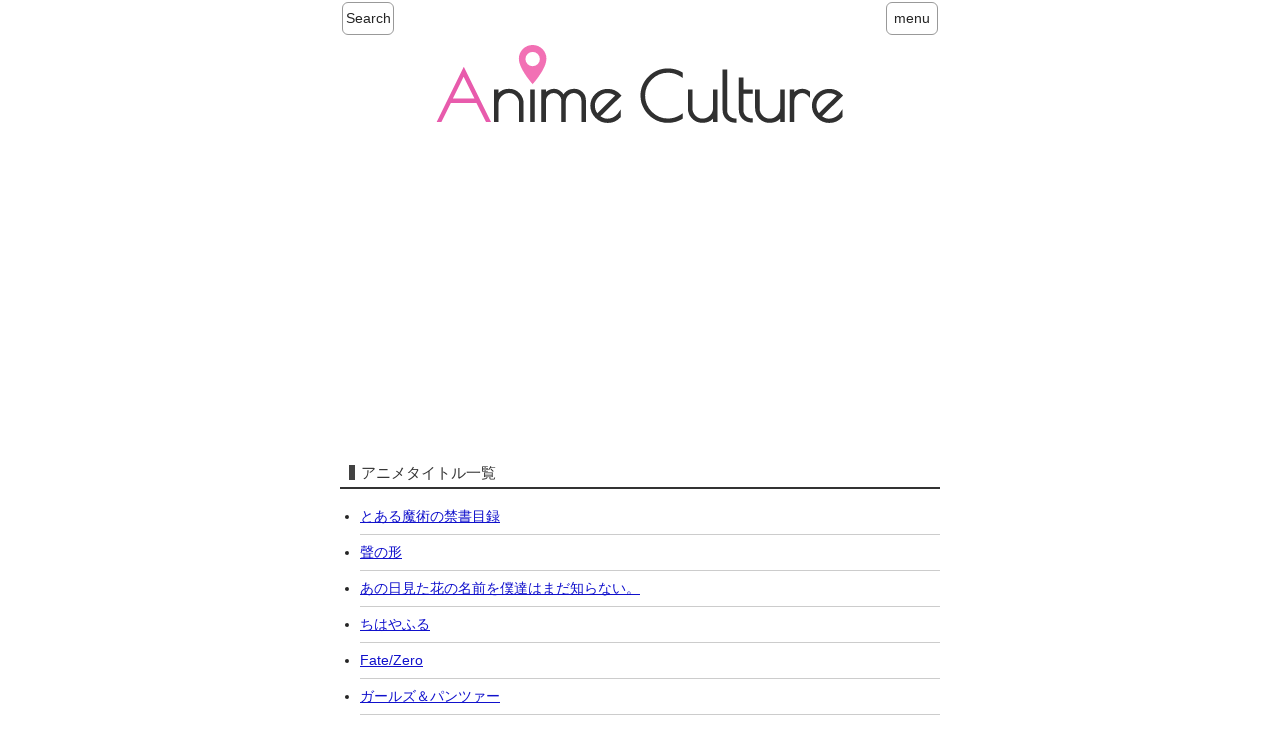

--- FILE ---
content_type: text/html; charset=UTF-8
request_url: http://anime-culture.com/ja/anime-title
body_size: 6739
content:


<!DOCTYPE html PUBLIC "-//W3C//DTD XHTML 1.0 Transitional//EN" "http://www.w3.org/TR/xhtml1/DTD/xhtml1-transitional.dtd">
<html xmlns="http://www.w3.org/1999/xhtml" lang="ja">
<head profile="http://gmpg.org/xfn/11">
<meta http-equiv="Content-Type" content="text/html; charset=UTF-8" />
<meta http-equiv="content-style-type" content="text/css" />
<meta http-equiv="content-script-type" content="text/javascript" />
<meta name="viewport" content="width=device-width, initial-scale=1.0">
<meta name="description" content="" />
<title>アニメタイトル一覧 - Anime Culture</title>
<link rel="stylesheet" href="http://anime-culture.com/wp-content/themes/wp-mobi-ani/style.css?1695604141" type="text/css" media="screen" />

<meta name='robots' content='max-image-preview:large' />
	<style>img:is([sizes="auto" i], [sizes^="auto," i]) { contain-intrinsic-size: 3000px 1500px }</style>
	<link rel='dns-prefetch' href='//secure.gravatar.com' />
<link rel='dns-prefetch' href='//stats.wp.com' />
<link rel='dns-prefetch' href='//v0.wordpress.com' />
<link rel='dns-prefetch' href='//jetpack.wordpress.com' />
<link rel='dns-prefetch' href='//s0.wp.com' />
<link rel='dns-prefetch' href='//public-api.wordpress.com' />
<link rel='dns-prefetch' href='//0.gravatar.com' />
<link rel='dns-prefetch' href='//1.gravatar.com' />
<link rel='dns-prefetch' href='//2.gravatar.com' />
<link rel='stylesheet' id='wpfp-css' href='http://anime-culture.com/wp-content/plugins/wp-favorite-posts/wpfp.css' type='text/css' />
<link rel='stylesheet' id='wp-block-library-css' href='http://anime-culture.com/wp-includes/css/dist/block-library/style.min.css?ver=6.8.3' type='text/css' media='all' />
<style id='classic-theme-styles-inline-css' type='text/css'>
/*! This file is auto-generated */
.wp-block-button__link{color:#fff;background-color:#32373c;border-radius:9999px;box-shadow:none;text-decoration:none;padding:calc(.667em + 2px) calc(1.333em + 2px);font-size:1.125em}.wp-block-file__button{background:#32373c;color:#fff;text-decoration:none}
</style>
<link rel='stylesheet' id='mediaelement-css' href='http://anime-culture.com/wp-includes/js/mediaelement/mediaelementplayer-legacy.min.css?ver=4.2.17' type='text/css' media='all' />
<link rel='stylesheet' id='wp-mediaelement-css' href='http://anime-culture.com/wp-includes/js/mediaelement/wp-mediaelement.min.css?ver=6.8.3' type='text/css' media='all' />
<style id='jetpack-sharing-buttons-style-inline-css' type='text/css'>
.jetpack-sharing-buttons__services-list{display:flex;flex-direction:row;flex-wrap:wrap;gap:0;list-style-type:none;margin:5px;padding:0}.jetpack-sharing-buttons__services-list.has-small-icon-size{font-size:12px}.jetpack-sharing-buttons__services-list.has-normal-icon-size{font-size:16px}.jetpack-sharing-buttons__services-list.has-large-icon-size{font-size:24px}.jetpack-sharing-buttons__services-list.has-huge-icon-size{font-size:36px}@media print{.jetpack-sharing-buttons__services-list{display:none!important}}.editor-styles-wrapper .wp-block-jetpack-sharing-buttons{gap:0;padding-inline-start:0}ul.jetpack-sharing-buttons__services-list.has-background{padding:1.25em 2.375em}
</style>
<style id='global-styles-inline-css' type='text/css'>
:root{--wp--preset--aspect-ratio--square: 1;--wp--preset--aspect-ratio--4-3: 4/3;--wp--preset--aspect-ratio--3-4: 3/4;--wp--preset--aspect-ratio--3-2: 3/2;--wp--preset--aspect-ratio--2-3: 2/3;--wp--preset--aspect-ratio--16-9: 16/9;--wp--preset--aspect-ratio--9-16: 9/16;--wp--preset--color--black: #000000;--wp--preset--color--cyan-bluish-gray: #abb8c3;--wp--preset--color--white: #ffffff;--wp--preset--color--pale-pink: #f78da7;--wp--preset--color--vivid-red: #cf2e2e;--wp--preset--color--luminous-vivid-orange: #ff6900;--wp--preset--color--luminous-vivid-amber: #fcb900;--wp--preset--color--light-green-cyan: #7bdcb5;--wp--preset--color--vivid-green-cyan: #00d084;--wp--preset--color--pale-cyan-blue: #8ed1fc;--wp--preset--color--vivid-cyan-blue: #0693e3;--wp--preset--color--vivid-purple: #9b51e0;--wp--preset--gradient--vivid-cyan-blue-to-vivid-purple: linear-gradient(135deg,rgba(6,147,227,1) 0%,rgb(155,81,224) 100%);--wp--preset--gradient--light-green-cyan-to-vivid-green-cyan: linear-gradient(135deg,rgb(122,220,180) 0%,rgb(0,208,130) 100%);--wp--preset--gradient--luminous-vivid-amber-to-luminous-vivid-orange: linear-gradient(135deg,rgba(252,185,0,1) 0%,rgba(255,105,0,1) 100%);--wp--preset--gradient--luminous-vivid-orange-to-vivid-red: linear-gradient(135deg,rgba(255,105,0,1) 0%,rgb(207,46,46) 100%);--wp--preset--gradient--very-light-gray-to-cyan-bluish-gray: linear-gradient(135deg,rgb(238,238,238) 0%,rgb(169,184,195) 100%);--wp--preset--gradient--cool-to-warm-spectrum: linear-gradient(135deg,rgb(74,234,220) 0%,rgb(151,120,209) 20%,rgb(207,42,186) 40%,rgb(238,44,130) 60%,rgb(251,105,98) 80%,rgb(254,248,76) 100%);--wp--preset--gradient--blush-light-purple: linear-gradient(135deg,rgb(255,206,236) 0%,rgb(152,150,240) 100%);--wp--preset--gradient--blush-bordeaux: linear-gradient(135deg,rgb(254,205,165) 0%,rgb(254,45,45) 50%,rgb(107,0,62) 100%);--wp--preset--gradient--luminous-dusk: linear-gradient(135deg,rgb(255,203,112) 0%,rgb(199,81,192) 50%,rgb(65,88,208) 100%);--wp--preset--gradient--pale-ocean: linear-gradient(135deg,rgb(255,245,203) 0%,rgb(182,227,212) 50%,rgb(51,167,181) 100%);--wp--preset--gradient--electric-grass: linear-gradient(135deg,rgb(202,248,128) 0%,rgb(113,206,126) 100%);--wp--preset--gradient--midnight: linear-gradient(135deg,rgb(2,3,129) 0%,rgb(40,116,252) 100%);--wp--preset--font-size--small: 13px;--wp--preset--font-size--medium: 20px;--wp--preset--font-size--large: 36px;--wp--preset--font-size--x-large: 42px;--wp--preset--spacing--20: 0.44rem;--wp--preset--spacing--30: 0.67rem;--wp--preset--spacing--40: 1rem;--wp--preset--spacing--50: 1.5rem;--wp--preset--spacing--60: 2.25rem;--wp--preset--spacing--70: 3.38rem;--wp--preset--spacing--80: 5.06rem;--wp--preset--shadow--natural: 6px 6px 9px rgba(0, 0, 0, 0.2);--wp--preset--shadow--deep: 12px 12px 50px rgba(0, 0, 0, 0.4);--wp--preset--shadow--sharp: 6px 6px 0px rgba(0, 0, 0, 0.2);--wp--preset--shadow--outlined: 6px 6px 0px -3px rgba(255, 255, 255, 1), 6px 6px rgba(0, 0, 0, 1);--wp--preset--shadow--crisp: 6px 6px 0px rgba(0, 0, 0, 1);}:where(.is-layout-flex){gap: 0.5em;}:where(.is-layout-grid){gap: 0.5em;}body .is-layout-flex{display: flex;}.is-layout-flex{flex-wrap: wrap;align-items: center;}.is-layout-flex > :is(*, div){margin: 0;}body .is-layout-grid{display: grid;}.is-layout-grid > :is(*, div){margin: 0;}:where(.wp-block-columns.is-layout-flex){gap: 2em;}:where(.wp-block-columns.is-layout-grid){gap: 2em;}:where(.wp-block-post-template.is-layout-flex){gap: 1.25em;}:where(.wp-block-post-template.is-layout-grid){gap: 1.25em;}.has-black-color{color: var(--wp--preset--color--black) !important;}.has-cyan-bluish-gray-color{color: var(--wp--preset--color--cyan-bluish-gray) !important;}.has-white-color{color: var(--wp--preset--color--white) !important;}.has-pale-pink-color{color: var(--wp--preset--color--pale-pink) !important;}.has-vivid-red-color{color: var(--wp--preset--color--vivid-red) !important;}.has-luminous-vivid-orange-color{color: var(--wp--preset--color--luminous-vivid-orange) !important;}.has-luminous-vivid-amber-color{color: var(--wp--preset--color--luminous-vivid-amber) !important;}.has-light-green-cyan-color{color: var(--wp--preset--color--light-green-cyan) !important;}.has-vivid-green-cyan-color{color: var(--wp--preset--color--vivid-green-cyan) !important;}.has-pale-cyan-blue-color{color: var(--wp--preset--color--pale-cyan-blue) !important;}.has-vivid-cyan-blue-color{color: var(--wp--preset--color--vivid-cyan-blue) !important;}.has-vivid-purple-color{color: var(--wp--preset--color--vivid-purple) !important;}.has-black-background-color{background-color: var(--wp--preset--color--black) !important;}.has-cyan-bluish-gray-background-color{background-color: var(--wp--preset--color--cyan-bluish-gray) !important;}.has-white-background-color{background-color: var(--wp--preset--color--white) !important;}.has-pale-pink-background-color{background-color: var(--wp--preset--color--pale-pink) !important;}.has-vivid-red-background-color{background-color: var(--wp--preset--color--vivid-red) !important;}.has-luminous-vivid-orange-background-color{background-color: var(--wp--preset--color--luminous-vivid-orange) !important;}.has-luminous-vivid-amber-background-color{background-color: var(--wp--preset--color--luminous-vivid-amber) !important;}.has-light-green-cyan-background-color{background-color: var(--wp--preset--color--light-green-cyan) !important;}.has-vivid-green-cyan-background-color{background-color: var(--wp--preset--color--vivid-green-cyan) !important;}.has-pale-cyan-blue-background-color{background-color: var(--wp--preset--color--pale-cyan-blue) !important;}.has-vivid-cyan-blue-background-color{background-color: var(--wp--preset--color--vivid-cyan-blue) !important;}.has-vivid-purple-background-color{background-color: var(--wp--preset--color--vivid-purple) !important;}.has-black-border-color{border-color: var(--wp--preset--color--black) !important;}.has-cyan-bluish-gray-border-color{border-color: var(--wp--preset--color--cyan-bluish-gray) !important;}.has-white-border-color{border-color: var(--wp--preset--color--white) !important;}.has-pale-pink-border-color{border-color: var(--wp--preset--color--pale-pink) !important;}.has-vivid-red-border-color{border-color: var(--wp--preset--color--vivid-red) !important;}.has-luminous-vivid-orange-border-color{border-color: var(--wp--preset--color--luminous-vivid-orange) !important;}.has-luminous-vivid-amber-border-color{border-color: var(--wp--preset--color--luminous-vivid-amber) !important;}.has-light-green-cyan-border-color{border-color: var(--wp--preset--color--light-green-cyan) !important;}.has-vivid-green-cyan-border-color{border-color: var(--wp--preset--color--vivid-green-cyan) !important;}.has-pale-cyan-blue-border-color{border-color: var(--wp--preset--color--pale-cyan-blue) !important;}.has-vivid-cyan-blue-border-color{border-color: var(--wp--preset--color--vivid-cyan-blue) !important;}.has-vivid-purple-border-color{border-color: var(--wp--preset--color--vivid-purple) !important;}.has-vivid-cyan-blue-to-vivid-purple-gradient-background{background: var(--wp--preset--gradient--vivid-cyan-blue-to-vivid-purple) !important;}.has-light-green-cyan-to-vivid-green-cyan-gradient-background{background: var(--wp--preset--gradient--light-green-cyan-to-vivid-green-cyan) !important;}.has-luminous-vivid-amber-to-luminous-vivid-orange-gradient-background{background: var(--wp--preset--gradient--luminous-vivid-amber-to-luminous-vivid-orange) !important;}.has-luminous-vivid-orange-to-vivid-red-gradient-background{background: var(--wp--preset--gradient--luminous-vivid-orange-to-vivid-red) !important;}.has-very-light-gray-to-cyan-bluish-gray-gradient-background{background: var(--wp--preset--gradient--very-light-gray-to-cyan-bluish-gray) !important;}.has-cool-to-warm-spectrum-gradient-background{background: var(--wp--preset--gradient--cool-to-warm-spectrum) !important;}.has-blush-light-purple-gradient-background{background: var(--wp--preset--gradient--blush-light-purple) !important;}.has-blush-bordeaux-gradient-background{background: var(--wp--preset--gradient--blush-bordeaux) !important;}.has-luminous-dusk-gradient-background{background: var(--wp--preset--gradient--luminous-dusk) !important;}.has-pale-ocean-gradient-background{background: var(--wp--preset--gradient--pale-ocean) !important;}.has-electric-grass-gradient-background{background: var(--wp--preset--gradient--electric-grass) !important;}.has-midnight-gradient-background{background: var(--wp--preset--gradient--midnight) !important;}.has-small-font-size{font-size: var(--wp--preset--font-size--small) !important;}.has-medium-font-size{font-size: var(--wp--preset--font-size--medium) !important;}.has-large-font-size{font-size: var(--wp--preset--font-size--large) !important;}.has-x-large-font-size{font-size: var(--wp--preset--font-size--x-large) !important;}
:where(.wp-block-post-template.is-layout-flex){gap: 1.25em;}:where(.wp-block-post-template.is-layout-grid){gap: 1.25em;}
:where(.wp-block-columns.is-layout-flex){gap: 2em;}:where(.wp-block-columns.is-layout-grid){gap: 2em;}
:root :where(.wp-block-pullquote){font-size: 1.5em;line-height: 1.6;}
</style>
<link rel='stylesheet' id='ligature-symbols-css' href='http://anime-culture.com/wp-content/plugins/gianism/assets/css/lsf.css?ver=2.11' type='text/css' media='all' />
<link rel='stylesheet' id='gianism-css' href='http://anime-culture.com/wp-content/plugins/gianism/assets/css/gianism-style.css?ver=5.3.0' type='text/css' media='all' />
<link rel="canonical" href="http://anime-culture.com/ja/anime-title" />
<link rel='shortlink' href='https://wp.me/P4mlYp-74' />
<style type="text/css">
.qtranxs_flag_ja {background-image: url(https://anime-culture.com/wp-content/plugins/qtranslate-x/flags/jp.png); background-repeat: no-repeat;}
.qtranxs_flag_en {background-image: url(https://anime-culture.com/wp-content/plugins/qtranslate-x/flags/gb.png); background-repeat: no-repeat;}
</style>
<link hreflang="en" href="http://anime-culture.com/anime-title" rel="alternate" />
<link hreflang="ja" href="http://anime-culture.com/ja/anime-title" rel="alternate" />
<link hreflang="x-default" href="http://anime-culture.com/anime-title" rel="alternate" />
<meta name="generator" content="qTranslate-XT 3.9.3" />
	<style>img#wpstats{display:none}</style>
		
<!-- Jetpack Open Graph Tags -->
<meta property="og:type" content="article" />
<meta property="og:title" content="アニメタイトル一覧" />
<meta property="og:url" content="http://anime-culture.com/ja/anime-title" />
<meta property="og:description" content="詳しくは投稿をご覧ください。" />
<meta property="article:published_time" content="2015-07-02T09:03:29+00:00" />
<meta property="article:modified_time" content="2015-09-26T08:45:30+00:00" />
<meta property="og:site_name" content="Anime Culture" />
<meta property="og:image" content="https://s0.wp.com/i/blank.jpg" />
<meta property="og:image:width" content="200" />
<meta property="og:image:height" content="200" />
<meta property="og:image:alt" content="" />
<meta property="og:locale" content="ja_JP" />
<meta name="twitter:text:title" content="アニメタイトル一覧" />
<meta name="twitter:card" content="summary" />
<meta name="twitter:description" content="詳しくは投稿をご覧ください。" />

<!-- End Jetpack Open Graph Tags -->
<script>
  (function(i,s,o,g,r,a,m){i['GoogleAnalyticsObject']=r;i[r]=i[r]||function(){
  (i[r].q=i[r].q||[]).push(arguments)},i[r].l=1*new Date();a=s.createElement(o),
  m=s.getElementsByTagName(o)[0];a.async=1;a.src=g;m.parentNode.insertBefore(a,m)
  })(window,document,'script','//www.google-analytics.com/analytics.js','ga');

  ga('create', 'UA-373287-28', 'auto');
  ga('send', 'pageview');

</script>
    <script async src="//pagead2.googlesyndication.com/pagead/js/adsbygoogle.js"></script>
    <script>
        (adsbygoogle = window.adsbygoogle || []).push({
            google_ad_client: "ca-pub-7749630351615882",
            enable_page_level_ads: true
        });
    </script>
    <script type="application/ld+json">
{
  "@context": "http://schema.org",
  "@type": "NewsArticle",
  "mainEntityOfPage": {
    "@type": "WebPage",
    "@id": "http://anime-culture.com/ja/anime-title"
  },
  "headline": "アニメタイトル一覧",
"image": {
"@type": "ImageObject",	 
"url": "",
"height": 800,
"width": 1200	},
  "datePublished": "2015/07/02",
  "dateModified": "2015/09/26",
  "author": {
    "@type": "Person",
    "name": "Anime Culture"
  },
   "publisher": {
    "@type": "Organization",
    "name": "Anime Culture",
    "logo": {
      "@type": "ImageObject",
      "url": "http://anime-culture.com/wp-content/themes/wp-mobi-ani/images/logo.png",
      "width": 234,
      "height": 55	}
  },
  "description": "…"
}
</script>
</head>
<body>
<!-- menu -->
<div id="top-menu">
  <header>
    <div class="search">Search</div>
    <div class="menu">menu</div>
  </header>
  
  <div class="js-search sb-left">
      <form role="search" method="get" class="search-head" action="http://anime-culture.com/ja">
          <input type="text" value="" name="s" id="s" class="s" /><input type="image" name="search" src="http://anime-culture.com/wp-content/themes/wp-mobi-ani/images/search.svg" class="go" />
      </form>
  </div>
  
  <div class="js-menu sb-right">
  <ul>
  	<li><a href="http://anime-culture.com/ja/my-favorites">お気に入り</a></li>
  	<li><a href="http://anime-culture.com/ja/anime-title">アニメタイトル一覧</a></li>
      <li><a href="http://anime-culture.com/ja/area">都道府県から聖地を探す</a></li>
  	<li><a href="http://anime-culture.com/ja/contact">お問い合わせ</a></li>
  		<!-- ログインしていない時 -->

<ul class="language-chooser language-chooser-both qtranxs_language_chooser" id="qtranslate-chooser">
<li><a href="http://anime-culture.com/en/anime-title" class="qtranxs_flag_en qtranxs_flag_and_text" title="English (en)"><span>English</span></a></li>
<li class="active"><a href="http://anime-culture.com/ja/anime-title" class="qtranxs_flag_ja qtranxs_flag_and_text" title="日本語 (ja)"><span>日本語</span></a></li>
</ul><div class="qtranxs_widget_end"></div>
  </ul>  
  </div>
</div>
<!-- #menu -->
 
	<!-- ヘッダー -->
	<div id="header">

	
		<!-- ロゴ -->
		<div id="header-logo"><h1><a href="http://anime-culture.com/ja"><img src="http://anime-culture.com/wp-content/themes/wp-mobi-ani/images/logo.svg" alt="Anime Culture" /></a></h1></div>
		<!-- / ロゴ -->
	</div>    
	<!-- / ヘッダー -->

	<!-- コンテンツ -->
	<div id="container">


<div id="main">

<h2>アニメタイトル一覧</h2>

<div class='wpfp-span'>
<ul>
<li><a href="http://anime-culture.com/ja/pilgrimage/magical-index">とある魔術の禁書目録</a></li>
<li><a href="http://anime-culture.com/ja/pilgrimage/silent-voice">聲の形</a></li>
<li><a href="http://anime-culture.com/ja/pilgrimage/anohana">あの日見た花の名前を僕達はまだ知らない。</a></li>
<li><a href="http://anime-culture.com/ja/pilgrimage/chihayafuru">ちはやふる</a></li>
<li><a href="http://anime-culture.com/ja/pilgrimage/fate-zero">Fate/Zero</a></li>
<li><a href="http://anime-culture.com/ja/pilgrimage/girls-und-panzer">ガールズ＆パンツァー</a></li>
<li><a href="http://anime-culture.com/ja/pilgrimage/haganai">僕は友達が少ない</a></li>
<li><a href="http://anime-culture.com/ja/pilgrimage/hanayamata">ハナヤマタ</a></li>
<li><a href="http://anime-culture.com/ja/pilgrimage/hyouka">氷菓</a></li>
<li><a href="http://anime-culture.com/ja/pilgrimage/inari-kon-kon">いなり、こんこん、恋いろは。</a></li>
<li><a href="http://anime-culture.com/ja/pilgrimage/k-on">けいおん！</a></li>
<li><a href="http://anime-culture.com/ja/pilgrimage/kamisama-kiss">神様はじめました</a></li>
<li><a href="http://anime-culture.com/ja/pilgrimage/totoro">となりのトトロ</a></li>
<li><a href="http://anime-culture.com/ja/pilgrimage/non-non-biyori">のんのんびより</a></li>
<li><a href="http://anime-culture.com/ja/pilgrimage/nourin">のうりん</a></li>
<li><a href="http://anime-culture.com/ja/pilgrimage/slam-dunk">スラムダンク</a></li>
<li><a href="http://anime-culture.com/ja/pilgrimage/steins-gate">シュタインズ・ゲート</a></li>
<li><a href="http://anime-culture.com/ja/pilgrimage/boy-beast">バケモノの子</a></li>
<li><a href="http://anime-culture.com/ja/pilgrimage/tsuritama">つり球</a></li>
<li><a href="http://anime-culture.com/ja/pilgrimage/kawaiso">僕らはみんな河合荘</a></li>
<li><a href="http://anime-culture.com/ja/pilgrimage/weathering-with-you">天気の子</a></li>
<li><a href="http://anime-culture.com/ja/pilgrimage/when-they-cry">ひぐらしのなく頃に</a></li>
<li><a href="http://anime-culture.com/ja/pilgrimage/shigatsuhakimi">四月は君の嘘</a></li>
<li><a href="http://anime-culture.com/ja/pilgrimage/your-name">君の名は。</a></li>
</ul>
</div>




</div>


	
	</div>
	<!-- / コンテンツ -->

	<!-- フッター -->
<div id="footer">
    <li><a href="http://anime-culture.com/ja/privacy">プライバシーポリシー</a></li>
</div>
<!-- / フッター -->

<address>Copyright(c) 2015 Anime Culture All Rights Reserved.</address>
<script type="text/javascript" src="https://code.jquery.com/jquery-2.1.1.min.js"></script>
<script type="text/javascript">
    $(function() {
        var menu = $("div.js-menu");
        var search = $("div.js-search");
        menu.hide();
        search.hide();
        $("div.menu").on("click", {a: menu, b: search}, slide);
        $("div.search").on("click", {a: search, b: menu}, slide);
        function slide(event) {
            if (event.data.a.css("display") === "none") {
                event.data.a.slideDown(250);
                event.data.b.slideUp(250);
            } else {
                event.data.a.slideUp(250);
            }
        }
    });
</script>

<script type="speculationrules">
{"prefetch":[{"source":"document","where":{"and":[{"href_matches":"\/ja\/*"},{"not":{"href_matches":["\/wp-*.php","\/wp-admin\/*","\/wp-content\/uploads\/*","\/wp-content\/*","\/wp-content\/plugins\/*","\/wp-content\/themes\/wp-mobi-ani\/*","\/ja\/*\\?(.+)"]}},{"not":{"selector_matches":"a[rel~=\"nofollow\"]"}},{"not":{"selector_matches":".no-prefetch, .no-prefetch a"}}]},"eagerness":"conservative"}]}
</script>
<script type="text/javascript" src="http://anime-culture.com/wp-includes/js/jquery/jquery.js?ver=1.11.1" id="jquery-js"></script>
<script type="text/javascript" src="http://anime-culture.com/wp-includes/js/jquery/ui/effect.min.js?ver=1.13.3" id="jquery-effects-core-js"></script>
<script type="text/javascript" src="http://anime-culture.com/wp-includes/js/jquery/ui/effect-highlight.min.js?ver=1.13.3" id="jquery-effects-highlight-js"></script>
<script type="text/javascript" src="http://anime-culture.com/wp-content/plugins/gianism/assets/js/js.cookie.min.js?ver=3.0.4" id="js-cookie-js"></script>
<script type="text/javascript" id="gianism-notice-helper-js-extra">
/* <![CDATA[ */
var GianismHelper = {"confirmLabel":"\u540c\u610f\u304c\u5fc5\u8981\u3067\u3059","btnConfirm":"\u78ba\u8a8d","btnCancel":"\u30ad\u30e3\u30f3\u30bb\u30eb"};
var Gianism = {"admin":""};
/* ]]> */
</script>
<script type="text/javascript" src="http://anime-culture.com/wp-content/plugins/gianism/assets/js/public-notice.js?ver=5.3.0" id="gianism-notice-helper-js"></script>
<script type="text/javascript" src="http://anime-culture.com/wp-includes/js/jquery/jquery-migrate.min.js?ver=3.4.1" id="jquery-migrate-js"></script>
<script type="text/javascript" id="jetpack-stats-js-before">
/* <![CDATA[ */
_stq = window._stq || [];
_stq.push([ "view", JSON.parse("{\"v\":\"ext\",\"blog\":\"64433029\",\"post\":\"438\",\"tz\":\"9\",\"srv\":\"anime-culture.com\",\"j\":\"1:15.2\"}") ]);
_stq.push([ "clickTrackerInit", "64433029", "438" ]);
/* ]]> */
</script>
<script type="text/javascript" src="https://stats.wp.com/e-202604.js" id="jetpack-stats-js" defer="defer" data-wp-strategy="defer"></script>

</body>
</html>

--- FILE ---
content_type: text/html; charset=utf-8
request_url: https://www.google.com/recaptcha/api2/aframe
body_size: 268
content:
<!DOCTYPE HTML><html><head><meta http-equiv="content-type" content="text/html; charset=UTF-8"></head><body><script nonce="NyklbjsUEXn2hDSKgz2iHA">/** Anti-fraud and anti-abuse applications only. See google.com/recaptcha */ try{var clients={'sodar':'https://pagead2.googlesyndication.com/pagead/sodar?'};window.addEventListener("message",function(a){try{if(a.source===window.parent){var b=JSON.parse(a.data);var c=clients[b['id']];if(c){var d=document.createElement('img');d.src=c+b['params']+'&rc='+(localStorage.getItem("rc::a")?sessionStorage.getItem("rc::b"):"");window.document.body.appendChild(d);sessionStorage.setItem("rc::e",parseInt(sessionStorage.getItem("rc::e")||0)+1);localStorage.setItem("rc::h",'1769087394520');}}}catch(b){}});window.parent.postMessage("_grecaptcha_ready", "*");}catch(b){}</script></body></html>

--- FILE ---
content_type: image/svg+xml
request_url: http://anime-culture.com/wp-content/themes/wp-mobi-ani/images/search.svg
body_size: 1003
content:
<?xml version="1.0" encoding="utf-8"?>
<!-- Generator: Adobe Illustrator 20.1.0, SVG Export Plug-In . SVG Version: 6.00 Build 0)  -->
<svg version="1.1" id="レイヤー_1" xmlns="http://www.w3.org/2000/svg" xmlns:xlink="http://www.w3.org/1999/xlink" x="0px"
	 y="0px" viewBox="0 0 22.7 23.9" style="enable-background:new 0 0 22.7 23.9;" xml:space="preserve">
<style type="text/css">
	.st0{display:none;}
	.st1{display:inline;fill:#F270B4;}
	.st2{display:inline;}
	.st3{fill:#F270B4;}
	.st4{display:inline;fill:#FFFFFF;}
	.st5{fill:#DB0F7F;}
</style>
<g id="レイヤー_2" class="st0">
	<circle class="st1" cx="22.4" cy="45.6" r="12.2"/>
	<circle class="st1" cx="40.2" cy="41.9" r="3.1"/>
	<circle class="st1" cx="40.2" cy="50.2" r="2.7"/>
	<g class="st2">
		<rect x="17.8" y="15.5" transform="matrix(0.9487 -0.3162 0.3162 0.9487 -7.2802 7.1361)" class="st3" width="1.1" height="21"/>
		<path class="st3" d="M16.5,14.8c0.1,0.4-0.1,0.7-0.4,0.9l-2.2,0.7c-0.4,0.1-0.7-0.1-0.9-0.4l0,0c-0.1-0.4,0.1-0.7,0.4-0.9l2.2-0.7
			C16,14.3,16.4,14.4,16.5,14.8L16.5,14.8z"/>
	</g>
	<g class="st2">
		<rect x="15.5" y="23" transform="matrix(0.4862 -0.8739 0.8739 0.4862 -5.461 37.8843)" class="st3" width="27.9" height="1.1"/>
		<path class="st3" d="M38.2,11.7c-0.2,0.3-0.6,0.4-0.9,0.3l-2-1.1c-0.3-0.2-0.5-0.6-0.3-0.9l0,0c0.2-0.3,0.6-0.5,0.9-0.3l2,1.1
			C38.2,10.9,38.4,11.4,38.2,11.7L38.2,11.7z"/>
	</g>
	<path class="st4" d="M30,46.9c0,2-1.6,3.7-3.7,3.7h-7.9c-2,0-3.7-1.6-3.7-3.7v-3.1c0-2,1.6-3.7,3.7-3.7h7.9c2,0,3.7,1.6,3.7,3.7
		C30,43.8,30,46.9,30,46.9z"/>
</g>
<g>
	<g>
		<path class="st5" d="M4.1,15c2.8,2.8,7.4,2.8,10.2,0c2.8-2.8,2.8-7.4,0-10.2C11.4,2,6.9,2,4.1,4.8C1.3,7.6,1.3,12.2,4.1,15z
			 M5.6,13.4c-2-2-2-5.1,0-7.1c2-2,5.1-2,7.1,0c2,2,2,5.1,0,7.1C10.7,15.4,7.6,15.4,5.6,13.4z"/>
	</g>
	<g>
		<path class="st5" d="M15.2,17.9L15.2,17.9l2.1-2l-0.1-0.1c-0.6-0.6-1.5-0.6-2.1,0C14.6,16.4,14.6,17.3,15.2,17.9z M18,16.5
			l-2.1,2.1l2.9,3.1c0.6,0.6,1.5,0.6,2.1,0c0.6-0.6,0.6-1.5,0-2.1L18,16.5z"/>
	</g>
</g>
</svg>


--- FILE ---
content_type: image/svg+xml
request_url: http://anime-culture.com/wp-content/themes/wp-mobi-ani/images/logo.svg
body_size: 4843
content:
<?xml version="1.0" encoding="utf-8"?>
<!-- Generator: Adobe Illustrator 15.1.0, SVG Export Plug-In . SVG Version: 6.00 Build 0)  -->
<!DOCTYPE svg PUBLIC "-//W3C//DTD SVG 1.1//EN" "http://www.w3.org/Graphics/SVG/1.1/DTD/svg11.dtd">
<svg version="1.1" xmlns="http://www.w3.org/2000/svg" xmlns:xlink="http://www.w3.org/1999/xlink" x="0px" y="0px"
	 width="233.75px" height="55.25px" viewBox="0 0 233.75 55.25" enable-background="new 0 0 233.75 55.25" xml:space="preserve">
<g id="レイヤー_1">
	<g enable-background="new    ">
		<g>
			<path fill="#E85BAC" d="M18.81,17.566l14.081,28.839h-1.314l-5.332-10.74H11.187L5.93,46.405H4.766L18.81,17.566z M18.697,20.157
				l-7.022,14.42h14.119L18.697,20.157z"/>
			<path fill="#E85BAC" d="M33.95,47.066h-2.783l-5.332-10.74H11.6l-5.258,10.74H3.708l15.101-31.009L33.95,47.066z M12.732,33.915
				h12L18.7,21.661L12.732,33.915z"/>
		</g>
		<g>
			<path fill="#303030" d="M37.472,46.405H36.27V29.507h1.202v3.417c1.277-2.553,3.455-3.83,6.534-3.83
				c2.104,0,3.868,0.727,5.295,2.178c1.427,1.452,2.14,3.217,2.14,5.294v9.838h-1.202v-9.838c0-1.727-0.607-3.229-1.821-4.506
				c-1.215-1.276-2.686-1.916-4.413-1.916c-1.728,0-3.248,0.64-4.562,1.916c-1.314,1.277-1.972,2.779-1.972,4.506V46.405z"/>
			<path fill="#303030" d="M52.102,47.066h-2.525v-10.5c0-1.566-0.535-2.891-1.639-4.051c-1.095-1.15-2.381-1.709-3.933-1.709
				c-1.563,0-2.904,0.565-4.102,1.729c-1.191,1.158-1.771,2.476-1.771,4.032v10.5h-2.524v-18.22h2.524v1.929
				c1.417-1.556,3.383-2.343,5.873-2.343c2.276,0,4.217,0.8,5.766,2.376c1.547,1.573,2.331,3.51,2.331,5.758V47.066z"/>
		</g>
		<g>
			<path fill="#303030" d="M57.637,29.544v16.861h-1.202V29.544H57.637z"/>
			<path fill="#303030" d="M58.297,47.066h-2.524V28.884h2.524V47.066z"/>
		</g>
		<g>
			<path fill="#303030" d="M76.505,30.183c1.063-0.726,2.359-1.088,3.886-1.088s2.867,0.551,4.018,1.653
				c1.151,1.101,1.727,2.59,1.727,4.468v11.19h-1.201v-11.19c0-1.451-0.476-2.66-1.427-3.624c-0.952-0.963-2.097-1.447-3.436-1.447
				c-1.339,0-2.528,0.501-3.567,1.502c-1.039,1.002-1.559,2.166-1.559,3.492v11.266h-1.201V35.14c0-1.351-0.476-2.521-1.427-3.511
				c-0.952-0.989-2.103-1.484-3.455-1.484c-1.352,0-2.528,0.501-3.529,1.502c-1.002,1.002-1.502,2.166-1.502,3.492v11.266H62.63
				V29.507h1.202v2.366c0.5-0.751,1.245-1.401,2.235-1.952c0.989-0.551,2.014-0.827,3.078-0.827c1.063,0,2.085,0.369,3.061,1.108
				c0.976,0.738,1.69,1.696,2.14,2.872C74.722,31.873,75.441,30.91,76.505,30.183z"/>
			<path fill="#303030" d="M86.798,47.066h-2.523V35.215c0-1.283-0.404-2.317-1.237-3.159c-0.831-0.841-1.8-1.25-2.965-1.25
				c-1.172,0-2.189,0.431-3.108,1.316c-0.913,0.881-1.356,1.868-1.356,3.017v11.927h-2.523V35.14c0-1.185-0.407-2.183-1.243-3.052
				c-0.83-0.862-1.804-1.281-2.979-1.281c-1.18,0-2.182,0.428-3.063,1.308c-0.88,0.881-1.308,1.87-1.308,3.025v11.927h-2.524v-18.22
				h2.524v1.341c0.369-0.303,0.787-0.585,1.251-0.844c2.204-1.228,4.715-1.293,6.86,0.332c0.687,0.519,1.258,1.142,1.71,1.86
				c0.449-0.743,1.057-1.378,1.817-1.898c1.171-0.799,2.604-1.205,4.259-1.205c1.696,0,3.202,0.618,4.475,1.837
				c1.282,1.226,1.932,2.89,1.932,4.946V47.066z"/>
		</g>
		<g>
			<path fill="#303030" d="M99.092,46.856h-0.338c-2.379,0-4.45-0.896-6.215-2.686c-1.765-1.79-2.647-3.873-2.647-6.252
				c0-2.377,0.876-4.436,2.629-6.177c1.752-1.739,3.917-2.609,6.496-2.609c2.578,0,4.794,1.026,6.646,3.08L93.872,43.853
				c1.627,1.301,3.192,1.952,4.694,1.952c1.501,0,2.847-0.344,4.036-1.033c1.188-0.688,2.172-1.608,2.947-2.76v1.915
				C103.772,45.879,101.62,46.856,99.092,46.856z M98.697,30.183c-1.99,0-3.755,0.77-5.295,2.311
				c-1.539,1.539-2.309,3.31-2.309,5.313c0,2.003,0.664,3.754,1.99,5.257l10.927-10.852
				C102.458,30.859,100.688,30.183,98.697,30.183z"/>
			<path fill="#303030" d="M99.092,47.518h-0.338c-2.551,0-4.8-0.97-6.686-2.883c-1.883-1.909-2.838-4.169-2.838-6.716
				c0-2.548,0.95-4.785,2.824-6.646c1.873-1.859,4.215-2.802,6.962-2.802c2.762,0,5.162,1.11,7.137,3.299l0.424,0.469L94.882,43.783
				c1.285,0.903,2.521,1.359,3.685,1.359c1.378,0,2.624-0.317,3.704-0.943c1.098-0.636,2.016-1.495,2.731-2.557l1.21-1.796v4.336
				l-0.173,0.189C104.139,46.459,101.802,47.518,99.092,47.518z M98.697,30.844c-1.825,0-3.404,0.692-4.827,2.117
				c-1.423,1.423-2.116,3.008-2.116,4.846c0,1.614,0.454,3.018,1.381,4.271l9.885-9.815C101.727,31.31,100.305,30.844,98.697,30.844
				z"/>
		</g>
		<g>
			<path fill="#303030" d="M132.642,46.818h-0.413c-2.579,0-4.982-0.677-7.209-2.027c-2.229-1.353-3.988-3.148-5.276-5.39
				c-1.291-2.24-1.935-4.624-1.935-7.152c0-3.98,1.44-7.404,4.318-10.271c2.88-2.865,6.321-4.299,10.327-4.299
				c2.679,0,5.22,0.701,7.623,2.104v1.389c-2.354-1.602-4.896-2.402-7.623-2.402c-3.68,0-6.835,1.32-9.463,3.961
				c-2.629,2.641-3.942,5.808-3.942,9.5c0,3.692,1.313,6.866,3.942,9.52c2.628,2.653,5.783,3.98,9.463,3.98
				c2.728,0,5.269-0.801,7.623-2.403v1.39C137.798,46.117,135.32,46.818,132.642,46.818z"/>
			<path fill="#303030" d="M132.642,47.479h-0.413c-2.688,0-5.229-0.715-7.553-2.122c-2.314-1.406-4.167-3.299-5.506-5.626
				c-1.342-2.33-2.022-4.847-2.022-7.482c0-4.144,1.519-7.757,4.513-10.74c2.994-2.98,6.626-4.492,10.794-4.492
				c2.785,0,5.461,0.738,7.955,2.194l0.328,0.191v3.019l-1.033-0.703c-2.23-1.519-4.67-2.288-7.25-2.288
				c-3.481,0-6.508,1.267-8.994,3.766c-2.488,2.5-3.751,5.541-3.751,9.034c0,3.495,1.263,6.541,3.752,9.055
				c2.487,2.511,5.514,3.784,8.993,3.784c2.58,0,5.021-0.77,7.25-2.288l1.033-0.704v3.01l-0.315,0.192
				C138.049,46.74,135.431,47.479,132.642,47.479z"/>
		</g>
		<g>
			<path fill="#303030" d="M158.175,29.507h1.201v16.898h-1.201v-3.417c-1.275,2.553-3.453,3.83-6.533,3.83
				c-2.103,0-3.868-0.727-5.294-2.18c-1.429-1.449-2.141-3.215-2.141-5.293v-9.838h1.201v9.838c0,1.728,0.605,3.229,1.822,4.507
				c1.213,1.275,2.685,1.915,4.411,1.915c1.728,0,3.248-0.64,4.563-1.915c1.315-1.278,1.971-2.779,1.971-4.507V29.507z"/>
			<path fill="#303030" d="M151.642,47.479c-2.278,0-4.219-0.8-5.766-2.376c-1.547-1.571-2.331-3.509-2.331-5.758v-10.5h2.524v10.5
				c0,1.565,0.535,2.891,1.64,4.05c1.095,1.151,2.381,1.711,3.933,1.711c1.562,0,2.902-0.566,4.102-1.729
				c1.191-1.157,1.771-2.477,1.771-4.032v-10.5h2.523v18.22h-2.523v-1.928C156.099,46.692,154.132,47.479,151.642,47.479z"/>
		</g>
		<g>
			<path fill="#303030" d="M169.929,45.691v1.052c-1.778,0-3.291-0.595-4.543-1.783c-1.252-1.189-1.877-2.709-1.877-4.563V18.242
				h1.202v22.156c0,1.526,0.506,2.792,1.52,3.793S168.476,45.691,169.929,45.691z"/>
			<path fill="#303030" d="M170.59,47.404h-0.661c-1.943,0-3.625-0.661-4.998-1.966c-1.383-1.313-2.084-3.009-2.084-5.041V17.58
				h2.525v22.817c0,1.355,0.433,2.443,1.323,3.322c0.894,0.883,1.952,1.312,3.233,1.312h0.661V47.404z"/>
		</g>
		<g>
			<path fill="#303030" d="M178.979,45.579v1.05c-1.779,0-3.294-0.593-4.545-1.782c-1.252-1.188-1.877-2.71-1.877-4.562V22.71h1.201
				v6.834h5.182v1.052h-5.182v9.689c0,1.526,0.506,2.791,1.521,3.791C176.294,45.078,177.527,45.579,178.979,45.579z"/>
			<path fill="#303030" d="M179.64,47.291h-0.66c-1.947,0-3.629-0.662-5-1.965c-1.382-1.312-2.083-3.008-2.083-5.041V22.049h2.523
				v6.835h5.182v2.373h-5.182v9.028c0,1.356,0.433,2.442,1.323,3.319c0.894,0.884,1.952,1.313,3.236,1.313h0.66V47.291z"/>
		</g>
		<g>
			<path fill="#303030" d="M195.577,29.507h1.201v16.898h-1.201v-3.417c-1.279,2.553-3.456,3.83-6.535,3.83
				c-2.102,0-3.867-0.727-5.296-2.18c-1.425-1.449-2.139-3.215-2.139-5.293v-9.838h1.201v9.838c0,1.728,0.607,3.229,1.821,4.507
				c1.215,1.275,2.684,1.915,4.412,1.915c1.728,0,3.249-0.64,4.563-1.915c1.313-1.278,1.972-2.779,1.972-4.507V29.507z"/>
			<path fill="#303030" d="M189.042,47.479c-2.275,0-4.217-0.8-5.766-2.376c-1.546-1.572-2.329-3.51-2.329-5.758v-10.5h2.523v10.5
				c0,1.565,0.536,2.891,1.639,4.05c1.096,1.151,2.382,1.711,3.933,1.711c1.563,0,2.903-0.566,4.103-1.729
				c1.191-1.159,1.771-2.479,1.771-4.032v-10.5h2.523v18.22h-2.523v-1.931C193.498,46.692,191.531,47.479,189.042,47.479z"/>
		</g>
		<g>
			<path fill="#303030" d="M207.142,30.145c-1.328,0-2.498,0.501-3.511,1.502c-1.016,1.002-1.521,2.166-1.521,3.492v11.266h-1.201
				V29.507h1.201v2.516c0.451-0.851,1.152-1.551,2.103-2.102s2.015-0.827,3.192-0.827c1.176,0,2.301,0.401,3.379,1.202v1.502
				C209.682,30.697,208.468,30.145,207.142,30.145z"/>
			<path fill="#303030" d="M202.771,47.066h-2.523v-18.22h2.523v1.298c0.329-0.292,0.7-0.558,1.109-0.795
				c2.12-1.227,4.939-1.335,7.297,0.417l0.269,0.198v3.431l-1.13-1.128c-0.981-0.983-2.02-1.459-3.174-1.459
				c-1.157,0-2.154,0.429-3.046,1.311c-0.892,0.88-1.325,1.869-1.325,3.022V47.066z"/>
		</g>
		<g>
			<path fill="#303030" d="M222.425,46.856h-0.339c-2.379,0-4.451-0.896-6.214-2.686c-1.765-1.79-2.647-3.873-2.647-6.252
				c0-2.377,0.875-4.436,2.629-6.177c1.752-1.739,3.916-2.609,6.496-2.609c2.578,0,4.793,1.026,6.646,3.08l-11.79,11.641
				c1.627,1.301,3.192,1.952,4.692,1.952c1.504,0,2.849-0.344,4.038-1.033c1.188-0.688,2.172-1.608,2.946-2.76v1.915
				C227.105,45.879,224.952,46.856,222.425,46.856z M222.03,30.183c-1.99,0-3.757,0.77-5.296,2.311
				c-1.539,1.539-2.309,3.31-2.309,5.313c0,2.003,0.664,3.754,1.991,5.257l10.926-10.852
				C225.791,30.859,224.021,30.183,222.03,30.183z"/>
			<path fill="#303030" d="M222.425,47.518h-0.339c-2.552,0-4.801-0.97-6.686-2.883c-1.884-1.91-2.837-4.169-2.837-6.716
				c0-2.549,0.95-4.785,2.824-6.646c1.872-1.859,4.214-2.802,6.962-2.802c2.76,0,5.162,1.11,7.137,3.299l0.424,0.469l-11.696,11.545
				c1.285,0.903,2.521,1.359,3.684,1.359c1.378,0,2.625-0.317,3.706-0.943c1.098-0.637,2.018-1.496,2.729-2.557l1.21-1.799v4.339
				l-0.171,0.189C227.472,46.459,225.134,47.518,222.425,47.518z M222.03,30.844c-1.826,0-3.405,0.692-4.829,2.117
				c-1.423,1.423-2.115,3.008-2.115,4.846c0,1.613,0.453,3.018,1.384,4.271l9.882-9.815C225.058,31.31,223.637,30.844,222.03,30.844
				z"/>
		</g>
	</g>
	<path fill="#F270B4" d="M57.12,3.896c-4.244,0-7.676,3.432-7.676,7.676c0,5.756,7.676,14.254,7.676,14.254
		s7.675-8.498,7.675-14.254C64.794,7.328,61.363,3.896,57.12,3.896z"/>
	<circle fill="#FFFFFF" cx="57.125" cy="11.779" r="4"/>
</g>
<g id="レイヤー_2" display="none">
	<circle display="inline" fill="#F270B4" cx="22.414" cy="45.636" r="12.213"/>
	<circle display="inline" fill="#F270B4" cx="40.2" cy="41.897" r="3.108"/>
	<circle display="inline" fill="#F270B4" cx="40.2" cy="50.185" r="2.72"/>
	<g display="inline">
		
			<rect x="17.779" y="15.493" transform="matrix(-0.9486 0.3165 -0.3165 -0.9486 43.9852 44.86)" fill="#F270B4" width="1.142" height="21.018"/>
		<path fill="#F270B4" d="M16.536,14.804c0.122,0.357-0.072,0.746-0.432,0.866l-2.167,0.723c-0.358,0.12-0.747-0.074-0.866-0.435
			l0,0c-0.121-0.358,0.075-0.745,0.433-0.866l2.167-0.724C16.029,14.251,16.417,14.444,16.536,14.804L16.536,14.804z"/>
	</g>
	<g display="inline">
		
			<rect x="28.913" y="9.649" transform="matrix(-0.8743 -0.4853 0.4853 -0.8743 43.816 58.5141)" fill="#F270B4" width="1.141" height="27.87"/>
		<path fill="#F270B4" d="M38.172,11.681c-0.185,0.33-0.6,0.448-0.933,0.267l-1.997-1.106c-0.331-0.186-0.451-0.601-0.266-0.932l0,0
			c0.181-0.331,0.598-0.452,0.929-0.268l1.999,1.108C38.237,10.932,38.355,11.351,38.172,11.681L38.172,11.681z"/>
	</g>
	<path display="inline" fill="#FFFFFF" d="M30.047,46.857c0,2.023-1.64,3.664-3.664,3.664h-7.939c-2.023,0-3.664-1.641-3.664-3.664
		v-3.053c0-2.024,1.641-3.664,3.664-3.664h7.939c2.023,0,3.664,1.64,3.664,3.664V46.857z"/>
</g>
</svg>
